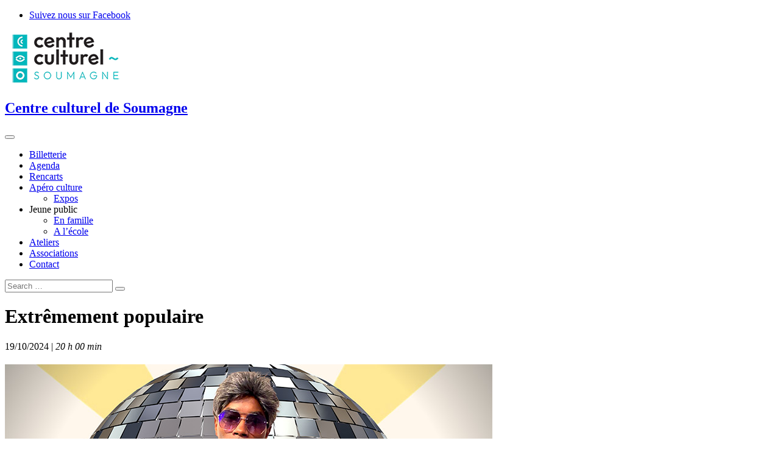

--- FILE ---
content_type: text/html; charset=UTF-8
request_url: https://www.ccsoumagne.be/agenda/extremement-populaire/
body_size: 10742
content:
<!DOCTYPE html>
<html lang="fr-FR">
<head>
<meta charset="UTF-8" />
<link rel="profile" href="http://gmpg.org/xfn/11" />
<link rel="pingback" href="https://www.ccsoumagne.be/xmlrpc.php" />
<meta name='robots' content='index, follow, max-image-preview:large, max-snippet:-1, max-video-preview:-1' />
	<style>img:is([sizes="auto" i], [sizes^="auto," i]) { contain-intrinsic-size: 3000px 1500px }</style>
	
	<!-- This site is optimized with the Yoast SEO plugin v26.6 - https://yoast.com/wordpress/plugins/seo/ -->
	<title>Extrêmement populaire - Centre culturel de Soumagne</title>
	<link rel="canonical" href="http://www.ccsoumagne.be/agenda/extremement-populaire/" />
	<meta property="og:locale" content="fr_FR" />
	<meta property="og:type" content="article" />
	<meta property="og:title" content="Extrêmement populaire - Centre culturel de Soumagne" />
	<meta property="og:description" content="19/10/2024 @ 20 h 00 min - Un chanteur, ancien politicien déchu, devenant numéro 1 des charts, enflammant les zéniths à travers tout le pays avec ses tubes aux rythmes yéyé. Jusque là, rien d’extraordinaire mais quand on sait que ce politicien est l’ancienne égérie des extrêmes, c’est une autre histoire&#8230;." />
	<meta property="og:url" content="http://www.ccsoumagne.be/agenda/extremement-populaire/" />
	<meta property="og:site_name" content="Centre culturel de Soumagne" />
	<meta property="article:modified_time" content="2024-07-12T09:45:38+00:00" />
	<meta property="og:image" content="http://www.ccsoumagne.be/wp-content/uploads/2024/07/extremement_populaire_200.jpg" />
	<meta property="og:image:width" content="200" />
	<meta property="og:image:height" content="200" />
	<meta property="og:image:type" content="image/jpeg" />
	<meta name="twitter:card" content="summary_large_image" />
	<meta name="twitter:label1" content="Durée de lecture estimée" />
	<meta name="twitter:data1" content="1 minute" />
	<script type="application/ld+json" class="yoast-schema-graph">{"@context":"https://schema.org","@graph":[{"@type":"WebPage","@id":"http://www.ccsoumagne.be/agenda/extremement-populaire/","url":"http://www.ccsoumagne.be/agenda/extremement-populaire/","name":"Extrêmement populaire - Centre culturel de Soumagne","isPartOf":{"@id":"https://www.ccsoumagne.be/#website"},"primaryImageOfPage":{"@id":"http://www.ccsoumagne.be/agenda/extremement-populaire/#primaryimage"},"image":{"@id":"http://www.ccsoumagne.be/agenda/extremement-populaire/#primaryimage"},"thumbnailUrl":"https://www.ccsoumagne.be/wp-content/uploads/2024/07/extremement_populaire_200.jpg","datePublished":"2024-07-12T09:41:37+00:00","dateModified":"2024-07-12T09:45:38+00:00","breadcrumb":{"@id":"http://www.ccsoumagne.be/agenda/extremement-populaire/#breadcrumb"},"inLanguage":"fr-FR","potentialAction":[{"@type":"ReadAction","target":["http://www.ccsoumagne.be/agenda/extremement-populaire/"]}]},{"@type":"ImageObject","inLanguage":"fr-FR","@id":"http://www.ccsoumagne.be/agenda/extremement-populaire/#primaryimage","url":"https://www.ccsoumagne.be/wp-content/uploads/2024/07/extremement_populaire_200.jpg","contentUrl":"https://www.ccsoumagne.be/wp-content/uploads/2024/07/extremement_populaire_200.jpg","width":200,"height":200},{"@type":"BreadcrumbList","@id":"http://www.ccsoumagne.be/agenda/extremement-populaire/#breadcrumb","itemListElement":[{"@type":"ListItem","position":1,"name":"Accueil","item":"http://www.ccsoumagne.be/"},{"@type":"ListItem","position":2,"name":"Évènements","item":"https://www.ccsoumagne.be/evenements/"},{"@type":"ListItem","position":3,"name":"Extrêmement populaire"}]},{"@type":"WebSite","@id":"https://www.ccsoumagne.be/#website","url":"https://www.ccsoumagne.be/","name":"Centre culturel de Soumagne","description":"","potentialAction":[{"@type":"SearchAction","target":{"@type":"EntryPoint","urlTemplate":"https://www.ccsoumagne.be/?s={search_term_string}"},"query-input":{"@type":"PropertyValueSpecification","valueRequired":true,"valueName":"search_term_string"}}],"inLanguage":"fr-FR"}]}</script>
	<!-- / Yoast SEO plugin. -->


<link rel="alternate" type="application/rss+xml" title="Centre culturel de Soumagne &raquo; Flux" href="https://www.ccsoumagne.be/feed/" />
<link rel="alternate" type="application/rss+xml" title="Centre culturel de Soumagne &raquo; Flux des commentaires" href="https://www.ccsoumagne.be/comments/feed/" />
<script type="text/javascript">
/* <![CDATA[ */
window._wpemojiSettings = {"baseUrl":"https:\/\/s.w.org\/images\/core\/emoji\/15.0.3\/72x72\/","ext":".png","svgUrl":"https:\/\/s.w.org\/images\/core\/emoji\/15.0.3\/svg\/","svgExt":".svg","source":{"concatemoji":"https:\/\/www.ccsoumagne.be\/wp-includes\/js\/wp-emoji-release.min.js?ver=6.7.1"}};
/*! This file is auto-generated */
!function(i,n){var o,s,e;function c(e){try{var t={supportTests:e,timestamp:(new Date).valueOf()};sessionStorage.setItem(o,JSON.stringify(t))}catch(e){}}function p(e,t,n){e.clearRect(0,0,e.canvas.width,e.canvas.height),e.fillText(t,0,0);var t=new Uint32Array(e.getImageData(0,0,e.canvas.width,e.canvas.height).data),r=(e.clearRect(0,0,e.canvas.width,e.canvas.height),e.fillText(n,0,0),new Uint32Array(e.getImageData(0,0,e.canvas.width,e.canvas.height).data));return t.every(function(e,t){return e===r[t]})}function u(e,t,n){switch(t){case"flag":return n(e,"\ud83c\udff3\ufe0f\u200d\u26a7\ufe0f","\ud83c\udff3\ufe0f\u200b\u26a7\ufe0f")?!1:!n(e,"\ud83c\uddfa\ud83c\uddf3","\ud83c\uddfa\u200b\ud83c\uddf3")&&!n(e,"\ud83c\udff4\udb40\udc67\udb40\udc62\udb40\udc65\udb40\udc6e\udb40\udc67\udb40\udc7f","\ud83c\udff4\u200b\udb40\udc67\u200b\udb40\udc62\u200b\udb40\udc65\u200b\udb40\udc6e\u200b\udb40\udc67\u200b\udb40\udc7f");case"emoji":return!n(e,"\ud83d\udc26\u200d\u2b1b","\ud83d\udc26\u200b\u2b1b")}return!1}function f(e,t,n){var r="undefined"!=typeof WorkerGlobalScope&&self instanceof WorkerGlobalScope?new OffscreenCanvas(300,150):i.createElement("canvas"),a=r.getContext("2d",{willReadFrequently:!0}),o=(a.textBaseline="top",a.font="600 32px Arial",{});return e.forEach(function(e){o[e]=t(a,e,n)}),o}function t(e){var t=i.createElement("script");t.src=e,t.defer=!0,i.head.appendChild(t)}"undefined"!=typeof Promise&&(o="wpEmojiSettingsSupports",s=["flag","emoji"],n.supports={everything:!0,everythingExceptFlag:!0},e=new Promise(function(e){i.addEventListener("DOMContentLoaded",e,{once:!0})}),new Promise(function(t){var n=function(){try{var e=JSON.parse(sessionStorage.getItem(o));if("object"==typeof e&&"number"==typeof e.timestamp&&(new Date).valueOf()<e.timestamp+604800&&"object"==typeof e.supportTests)return e.supportTests}catch(e){}return null}();if(!n){if("undefined"!=typeof Worker&&"undefined"!=typeof OffscreenCanvas&&"undefined"!=typeof URL&&URL.createObjectURL&&"undefined"!=typeof Blob)try{var e="postMessage("+f.toString()+"("+[JSON.stringify(s),u.toString(),p.toString()].join(",")+"));",r=new Blob([e],{type:"text/javascript"}),a=new Worker(URL.createObjectURL(r),{name:"wpTestEmojiSupports"});return void(a.onmessage=function(e){c(n=e.data),a.terminate(),t(n)})}catch(e){}c(n=f(s,u,p))}t(n)}).then(function(e){for(var t in e)n.supports[t]=e[t],n.supports.everything=n.supports.everything&&n.supports[t],"flag"!==t&&(n.supports.everythingExceptFlag=n.supports.everythingExceptFlag&&n.supports[t]);n.supports.everythingExceptFlag=n.supports.everythingExceptFlag&&!n.supports.flag,n.DOMReady=!1,n.readyCallback=function(){n.DOMReady=!0}}).then(function(){return e}).then(function(){var e;n.supports.everything||(n.readyCallback(),(e=n.source||{}).concatemoji?t(e.concatemoji):e.wpemoji&&e.twemoji&&(t(e.twemoji),t(e.wpemoji)))}))}((window,document),window._wpemojiSettings);
/* ]]> */
</script>
<style id='wp-emoji-styles-inline-css' type='text/css'>

	img.wp-smiley, img.emoji {
		display: inline !important;
		border: none !important;
		box-shadow: none !important;
		height: 1em !important;
		width: 1em !important;
		margin: 0 0.07em !important;
		vertical-align: -0.1em !important;
		background: none !important;
		padding: 0 !important;
	}
</style>
<link rel='stylesheet' id='wp-block-library-css' href='https://www.ccsoumagne.be/wp-includes/css/dist/block-library/style.min.css?ver=6.7.1' type='text/css' media='all' />
<style id='classic-theme-styles-inline-css' type='text/css'>
/*! This file is auto-generated */
.wp-block-button__link{color:#fff;background-color:#32373c;border-radius:9999px;box-shadow:none;text-decoration:none;padding:calc(.667em + 2px) calc(1.333em + 2px);font-size:1.125em}.wp-block-file__button{background:#32373c;color:#fff;text-decoration:none}
</style>
<style id='global-styles-inline-css' type='text/css'>
:root{--wp--preset--aspect-ratio--square: 1;--wp--preset--aspect-ratio--4-3: 4/3;--wp--preset--aspect-ratio--3-4: 3/4;--wp--preset--aspect-ratio--3-2: 3/2;--wp--preset--aspect-ratio--2-3: 2/3;--wp--preset--aspect-ratio--16-9: 16/9;--wp--preset--aspect-ratio--9-16: 9/16;--wp--preset--color--black: #000000;--wp--preset--color--cyan-bluish-gray: #abb8c3;--wp--preset--color--white: #ffffff;--wp--preset--color--pale-pink: #f78da7;--wp--preset--color--vivid-red: #cf2e2e;--wp--preset--color--luminous-vivid-orange: #ff6900;--wp--preset--color--luminous-vivid-amber: #fcb900;--wp--preset--color--light-green-cyan: #7bdcb5;--wp--preset--color--vivid-green-cyan: #00d084;--wp--preset--color--pale-cyan-blue: #8ed1fc;--wp--preset--color--vivid-cyan-blue: #0693e3;--wp--preset--color--vivid-purple: #9b51e0;--wp--preset--gradient--vivid-cyan-blue-to-vivid-purple: linear-gradient(135deg,rgba(6,147,227,1) 0%,rgb(155,81,224) 100%);--wp--preset--gradient--light-green-cyan-to-vivid-green-cyan: linear-gradient(135deg,rgb(122,220,180) 0%,rgb(0,208,130) 100%);--wp--preset--gradient--luminous-vivid-amber-to-luminous-vivid-orange: linear-gradient(135deg,rgba(252,185,0,1) 0%,rgba(255,105,0,1) 100%);--wp--preset--gradient--luminous-vivid-orange-to-vivid-red: linear-gradient(135deg,rgba(255,105,0,1) 0%,rgb(207,46,46) 100%);--wp--preset--gradient--very-light-gray-to-cyan-bluish-gray: linear-gradient(135deg,rgb(238,238,238) 0%,rgb(169,184,195) 100%);--wp--preset--gradient--cool-to-warm-spectrum: linear-gradient(135deg,rgb(74,234,220) 0%,rgb(151,120,209) 20%,rgb(207,42,186) 40%,rgb(238,44,130) 60%,rgb(251,105,98) 80%,rgb(254,248,76) 100%);--wp--preset--gradient--blush-light-purple: linear-gradient(135deg,rgb(255,206,236) 0%,rgb(152,150,240) 100%);--wp--preset--gradient--blush-bordeaux: linear-gradient(135deg,rgb(254,205,165) 0%,rgb(254,45,45) 50%,rgb(107,0,62) 100%);--wp--preset--gradient--luminous-dusk: linear-gradient(135deg,rgb(255,203,112) 0%,rgb(199,81,192) 50%,rgb(65,88,208) 100%);--wp--preset--gradient--pale-ocean: linear-gradient(135deg,rgb(255,245,203) 0%,rgb(182,227,212) 50%,rgb(51,167,181) 100%);--wp--preset--gradient--electric-grass: linear-gradient(135deg,rgb(202,248,128) 0%,rgb(113,206,126) 100%);--wp--preset--gradient--midnight: linear-gradient(135deg,rgb(2,3,129) 0%,rgb(40,116,252) 100%);--wp--preset--font-size--small: 13px;--wp--preset--font-size--medium: 20px;--wp--preset--font-size--large: 36px;--wp--preset--font-size--x-large: 42px;--wp--preset--spacing--20: 0.44rem;--wp--preset--spacing--30: 0.67rem;--wp--preset--spacing--40: 1rem;--wp--preset--spacing--50: 1.5rem;--wp--preset--spacing--60: 2.25rem;--wp--preset--spacing--70: 3.38rem;--wp--preset--spacing--80: 5.06rem;--wp--preset--shadow--natural: 6px 6px 9px rgba(0, 0, 0, 0.2);--wp--preset--shadow--deep: 12px 12px 50px rgba(0, 0, 0, 0.4);--wp--preset--shadow--sharp: 6px 6px 0px rgba(0, 0, 0, 0.2);--wp--preset--shadow--outlined: 6px 6px 0px -3px rgba(255, 255, 255, 1), 6px 6px rgba(0, 0, 0, 1);--wp--preset--shadow--crisp: 6px 6px 0px rgba(0, 0, 0, 1);}:where(.is-layout-flex){gap: 0.5em;}:where(.is-layout-grid){gap: 0.5em;}body .is-layout-flex{display: flex;}.is-layout-flex{flex-wrap: wrap;align-items: center;}.is-layout-flex > :is(*, div){margin: 0;}body .is-layout-grid{display: grid;}.is-layout-grid > :is(*, div){margin: 0;}:where(.wp-block-columns.is-layout-flex){gap: 2em;}:where(.wp-block-columns.is-layout-grid){gap: 2em;}:where(.wp-block-post-template.is-layout-flex){gap: 1.25em;}:where(.wp-block-post-template.is-layout-grid){gap: 1.25em;}.has-black-color{color: var(--wp--preset--color--black) !important;}.has-cyan-bluish-gray-color{color: var(--wp--preset--color--cyan-bluish-gray) !important;}.has-white-color{color: var(--wp--preset--color--white) !important;}.has-pale-pink-color{color: var(--wp--preset--color--pale-pink) !important;}.has-vivid-red-color{color: var(--wp--preset--color--vivid-red) !important;}.has-luminous-vivid-orange-color{color: var(--wp--preset--color--luminous-vivid-orange) !important;}.has-luminous-vivid-amber-color{color: var(--wp--preset--color--luminous-vivid-amber) !important;}.has-light-green-cyan-color{color: var(--wp--preset--color--light-green-cyan) !important;}.has-vivid-green-cyan-color{color: var(--wp--preset--color--vivid-green-cyan) !important;}.has-pale-cyan-blue-color{color: var(--wp--preset--color--pale-cyan-blue) !important;}.has-vivid-cyan-blue-color{color: var(--wp--preset--color--vivid-cyan-blue) !important;}.has-vivid-purple-color{color: var(--wp--preset--color--vivid-purple) !important;}.has-black-background-color{background-color: var(--wp--preset--color--black) !important;}.has-cyan-bluish-gray-background-color{background-color: var(--wp--preset--color--cyan-bluish-gray) !important;}.has-white-background-color{background-color: var(--wp--preset--color--white) !important;}.has-pale-pink-background-color{background-color: var(--wp--preset--color--pale-pink) !important;}.has-vivid-red-background-color{background-color: var(--wp--preset--color--vivid-red) !important;}.has-luminous-vivid-orange-background-color{background-color: var(--wp--preset--color--luminous-vivid-orange) !important;}.has-luminous-vivid-amber-background-color{background-color: var(--wp--preset--color--luminous-vivid-amber) !important;}.has-light-green-cyan-background-color{background-color: var(--wp--preset--color--light-green-cyan) !important;}.has-vivid-green-cyan-background-color{background-color: var(--wp--preset--color--vivid-green-cyan) !important;}.has-pale-cyan-blue-background-color{background-color: var(--wp--preset--color--pale-cyan-blue) !important;}.has-vivid-cyan-blue-background-color{background-color: var(--wp--preset--color--vivid-cyan-blue) !important;}.has-vivid-purple-background-color{background-color: var(--wp--preset--color--vivid-purple) !important;}.has-black-border-color{border-color: var(--wp--preset--color--black) !important;}.has-cyan-bluish-gray-border-color{border-color: var(--wp--preset--color--cyan-bluish-gray) !important;}.has-white-border-color{border-color: var(--wp--preset--color--white) !important;}.has-pale-pink-border-color{border-color: var(--wp--preset--color--pale-pink) !important;}.has-vivid-red-border-color{border-color: var(--wp--preset--color--vivid-red) !important;}.has-luminous-vivid-orange-border-color{border-color: var(--wp--preset--color--luminous-vivid-orange) !important;}.has-luminous-vivid-amber-border-color{border-color: var(--wp--preset--color--luminous-vivid-amber) !important;}.has-light-green-cyan-border-color{border-color: var(--wp--preset--color--light-green-cyan) !important;}.has-vivid-green-cyan-border-color{border-color: var(--wp--preset--color--vivid-green-cyan) !important;}.has-pale-cyan-blue-border-color{border-color: var(--wp--preset--color--pale-cyan-blue) !important;}.has-vivid-cyan-blue-border-color{border-color: var(--wp--preset--color--vivid-cyan-blue) !important;}.has-vivid-purple-border-color{border-color: var(--wp--preset--color--vivid-purple) !important;}.has-vivid-cyan-blue-to-vivid-purple-gradient-background{background: var(--wp--preset--gradient--vivid-cyan-blue-to-vivid-purple) !important;}.has-light-green-cyan-to-vivid-green-cyan-gradient-background{background: var(--wp--preset--gradient--light-green-cyan-to-vivid-green-cyan) !important;}.has-luminous-vivid-amber-to-luminous-vivid-orange-gradient-background{background: var(--wp--preset--gradient--luminous-vivid-amber-to-luminous-vivid-orange) !important;}.has-luminous-vivid-orange-to-vivid-red-gradient-background{background: var(--wp--preset--gradient--luminous-vivid-orange-to-vivid-red) !important;}.has-very-light-gray-to-cyan-bluish-gray-gradient-background{background: var(--wp--preset--gradient--very-light-gray-to-cyan-bluish-gray) !important;}.has-cool-to-warm-spectrum-gradient-background{background: var(--wp--preset--gradient--cool-to-warm-spectrum) !important;}.has-blush-light-purple-gradient-background{background: var(--wp--preset--gradient--blush-light-purple) !important;}.has-blush-bordeaux-gradient-background{background: var(--wp--preset--gradient--blush-bordeaux) !important;}.has-luminous-dusk-gradient-background{background: var(--wp--preset--gradient--luminous-dusk) !important;}.has-pale-ocean-gradient-background{background: var(--wp--preset--gradient--pale-ocean) !important;}.has-electric-grass-gradient-background{background: var(--wp--preset--gradient--electric-grass) !important;}.has-midnight-gradient-background{background: var(--wp--preset--gradient--midnight) !important;}.has-small-font-size{font-size: var(--wp--preset--font-size--small) !important;}.has-medium-font-size{font-size: var(--wp--preset--font-size--medium) !important;}.has-large-font-size{font-size: var(--wp--preset--font-size--large) !important;}.has-x-large-font-size{font-size: var(--wp--preset--font-size--x-large) !important;}
:where(.wp-block-post-template.is-layout-flex){gap: 1.25em;}:where(.wp-block-post-template.is-layout-grid){gap: 1.25em;}
:where(.wp-block-columns.is-layout-flex){gap: 2em;}:where(.wp-block-columns.is-layout-grid){gap: 2em;}
:root :where(.wp-block-pullquote){font-size: 1.5em;line-height: 1.6;}
</style>
<link rel='stylesheet' id='events-manager-css' href='https://www.ccsoumagne.be/wp-content/plugins/events-manager/includes/css/events-manager.min.css?ver=7.2.3.1' type='text/css' media='all' />
<style id='events-manager-inline-css' type='text/css'>
body .em { --font-family : inherit; --font-weight : inherit; --font-size : 1em; --line-height : inherit; }
</style>
<link rel='stylesheet' id='event-style-css' href='https://www.ccsoumagne.be/wp-content/themes/ccs/style.css?ver=6.7.1' type='text/css' media='all' />
<style id='event-style-inline-css' type='text/css'>
.slider-content {
		background-color: rgba(0, 0, 0, 0.3);
		padding: 40px;
		z-index: 1;
		}
		.slider-content:before {
			border: 1px solid rgba(255, 255, 255, 0.2);
			bottom: 8px;
			content: "";
			display: block;
			left: 11px;
			position: absolute;
			right: 11px;
			top: 8px;
			z-index: -1;
		}
		.slider-content:after {
			border: 1px solid rgba(255, 255, 255, 0.2);
			bottom: 11px;
			content: "";
			display: block;
			left: 8px;
			position: absolute;
			right: 8px;
			top: 11px;
			z-index: -1;
		}
</style>
<link rel='stylesheet' id='font-awesome-css' href='https://www.ccsoumagne.be/wp-content/themes/event/assets/font-awesome/css/all.min.css?ver=6.7.1' type='text/css' media='all' />
<link rel='stylesheet' id='event-responsive-css' href='https://www.ccsoumagne.be/wp-content/themes/event/css/responsive.css?ver=6.7.1' type='text/css' media='all' />
<link rel='stylesheet' id='event_google_fonts-css' href='https://www.ccsoumagne.be/wp-content/fonts/4c08864a8d635d37085c23feca5457f5.css?ver=6.7.1' type='text/css' media='all' />
<link rel='stylesheet' id='cyclone-template-style-dark-0-css' href='https://www.ccsoumagne.be/wp-content/plugins/cyclone-slider-2/templates/dark/style.css?ver=3.2.0' type='text/css' media='all' />
<link rel='stylesheet' id='cyclone-template-style-default-0-css' href='https://www.ccsoumagne.be/wp-content/plugins/cyclone-slider-2/templates/default/style.css?ver=3.2.0' type='text/css' media='all' />
<link rel='stylesheet' id='cyclone-template-style-standard-0-css' href='https://www.ccsoumagne.be/wp-content/plugins/cyclone-slider-2/templates/standard/style.css?ver=3.2.0' type='text/css' media='all' />
<link rel='stylesheet' id='cyclone-template-style-thumbnails-0-css' href='https://www.ccsoumagne.be/wp-content/plugins/cyclone-slider-2/templates/thumbnails/style.css?ver=3.2.0' type='text/css' media='all' />
<script type="text/javascript" src="https://www.ccsoumagne.be/wp-includes/js/jquery/jquery.min.js?ver=3.7.1" id="jquery-core-js"></script>
<script type="text/javascript" src="https://www.ccsoumagne.be/wp-includes/js/jquery/jquery-migrate.min.js?ver=3.4.1" id="jquery-migrate-js"></script>
<script type="text/javascript" src="https://www.ccsoumagne.be/wp-includes/js/jquery/ui/core.min.js?ver=1.13.3" id="jquery-ui-core-js"></script>
<script type="text/javascript" src="https://www.ccsoumagne.be/wp-includes/js/jquery/ui/mouse.min.js?ver=1.13.3" id="jquery-ui-mouse-js"></script>
<script type="text/javascript" src="https://www.ccsoumagne.be/wp-includes/js/jquery/ui/sortable.min.js?ver=1.13.3" id="jquery-ui-sortable-js"></script>
<script type="text/javascript" src="https://www.ccsoumagne.be/wp-includes/js/jquery/ui/datepicker.min.js?ver=1.13.3" id="jquery-ui-datepicker-js"></script>
<script type="text/javascript" id="jquery-ui-datepicker-js-after">
/* <![CDATA[ */
jQuery(function(jQuery){jQuery.datepicker.setDefaults({"closeText":"Fermer","currentText":"Aujourd\u2019hui","monthNames":["janvier","f\u00e9vrier","mars","avril","mai","juin","juillet","ao\u00fbt","septembre","octobre","novembre","d\u00e9cembre"],"monthNamesShort":["Jan","F\u00e9v","Mar","Avr","Mai","Juin","Juil","Ao\u00fbt","Sep","Oct","Nov","D\u00e9c"],"nextText":"Suivant","prevText":"Pr\u00e9c\u00e9dent","dayNames":["dimanche","lundi","mardi","mercredi","jeudi","vendredi","samedi"],"dayNamesShort":["dim","lun","mar","mer","jeu","ven","sam"],"dayNamesMin":["D","L","M","M","J","V","S"],"dateFormat":"d MM yy","firstDay":1,"isRTL":false});});
/* ]]> */
</script>
<script type="text/javascript" src="https://www.ccsoumagne.be/wp-includes/js/jquery/ui/resizable.min.js?ver=1.13.3" id="jquery-ui-resizable-js"></script>
<script type="text/javascript" src="https://www.ccsoumagne.be/wp-includes/js/jquery/ui/draggable.min.js?ver=1.13.3" id="jquery-ui-draggable-js"></script>
<script type="text/javascript" src="https://www.ccsoumagne.be/wp-includes/js/jquery/ui/controlgroup.min.js?ver=1.13.3" id="jquery-ui-controlgroup-js"></script>
<script type="text/javascript" src="https://www.ccsoumagne.be/wp-includes/js/jquery/ui/checkboxradio.min.js?ver=1.13.3" id="jquery-ui-checkboxradio-js"></script>
<script type="text/javascript" src="https://www.ccsoumagne.be/wp-includes/js/jquery/ui/button.min.js?ver=1.13.3" id="jquery-ui-button-js"></script>
<script type="text/javascript" src="https://www.ccsoumagne.be/wp-includes/js/jquery/ui/dialog.min.js?ver=1.13.3" id="jquery-ui-dialog-js"></script>
<script type="text/javascript" id="events-manager-js-extra">
/* <![CDATA[ */
var EM = {"ajaxurl":"https:\/\/www.ccsoumagne.be\/wp-admin\/admin-ajax.php","locationajaxurl":"https:\/\/www.ccsoumagne.be\/wp-admin\/admin-ajax.php?action=locations_search","firstDay":"1","locale":"fr","dateFormat":"yy-mm-dd","ui_css":"https:\/\/www.ccsoumagne.be\/wp-content\/plugins\/events-manager\/includes\/css\/jquery-ui\/build.min.css","show24hours":"1","is_ssl":"1","autocomplete_limit":"10","calendar":{"breakpoints":{"small":560,"medium":908,"large":false},"month_format":"M Y"},"phone":"","datepicker":{"format":"d\/m\/Y","locale":"fr"},"search":{"breakpoints":{"small":650,"medium":850,"full":false}},"url":"https:\/\/www.ccsoumagne.be\/wp-content\/plugins\/events-manager","assets":{"input.em-uploader":{"js":{"em-uploader":{"url":"https:\/\/www.ccsoumagne.be\/wp-content\/plugins\/events-manager\/includes\/js\/em-uploader.js?v=7.2.3.1","event":"em_uploader_ready"}}},".em-event-editor":{"js":{"event-editor":{"url":"https:\/\/www.ccsoumagne.be\/wp-content\/plugins\/events-manager\/includes\/js\/events-manager-event-editor.js?v=7.2.3.1","event":"em_event_editor_ready"}},"css":{"event-editor":"https:\/\/www.ccsoumagne.be\/wp-content\/plugins\/events-manager\/includes\/css\/events-manager-event-editor.min.css?v=7.2.3.1"}},".em-recurrence-sets, .em-timezone":{"js":{"luxon":{"url":"luxon\/luxon.js?v=7.2.3.1","event":"em_luxon_ready"}}},".em-booking-form, #em-booking-form, .em-booking-recurring, .em-event-booking-form":{"js":{"em-bookings":{"url":"https:\/\/www.ccsoumagne.be\/wp-content\/plugins\/events-manager\/includes\/js\/bookingsform.js?v=7.2.3.1","event":"em_booking_form_js_loaded"}}},"#em-opt-archetypes":{"js":{"archetypes":"https:\/\/www.ccsoumagne.be\/wp-content\/plugins\/events-manager\/includes\/js\/admin-archetype-editor.js?v=7.2.3.1","archetypes_ms":"https:\/\/www.ccsoumagne.be\/wp-content\/plugins\/events-manager\/includes\/js\/admin-archetypes.js?v=7.2.3.1","qs":"qs\/qs.js?v=7.2.3.1"}}},"cached":"","txt_search":"Recherche","txt_searching":"Recherche en cours\u2026","txt_loading":"Chargement en cours\u2026"};
/* ]]> */
</script>
<script type="text/javascript" src="https://www.ccsoumagne.be/wp-content/plugins/events-manager/includes/js/events-manager.js?ver=7.2.3.1" id="events-manager-js"></script>
<script type="text/javascript" src="https://www.ccsoumagne.be/wp-content/plugins/events-manager/includes/external/flatpickr/l10n/fr.js?ver=7.2.3.1" id="em-flatpickr-localization-js"></script>
<script type="text/javascript" src="https://www.ccsoumagne.be/wp-content/plugins/flowpaper-lite-pdf-flipbook/assets/lity/lity.min.js" id="lity-js-js"></script>
<script type="text/javascript" src="https://www.ccsoumagne.be/wp-content/themes/event/js/jquery.flexslider.js?ver=6.7.1" id="jquery-flexslider-js"></script>
<script type="text/javascript" id="event-slider-js-extra">
/* <![CDATA[ */
var event_slider_value = {"event_animation_effect":"slide","event_slideshowSpeed":"5000","event_animationSpeed":"700","event_direction":"horizontal"};
/* ]]> */
</script>
<script type="text/javascript" src="https://www.ccsoumagne.be/wp-content/themes/event/js/event-flexslider-setting.js?ver=6.7.1" id="event-slider-js"></script>
<!--[if lt IE 9]>
<script type="text/javascript" src="https://www.ccsoumagne.be/wp-content/themes/event/js/html5.js?ver=3.7.3" id="html5-js"></script>
<![endif]-->
<link rel="https://api.w.org/" href="https://www.ccsoumagne.be/wp-json/" /><link rel="EditURI" type="application/rsd+xml" title="RSD" href="https://www.ccsoumagne.be/xmlrpc.php?rsd" />
<meta name="generator" content="WordPress 6.7.1" />
<link rel='shortlink' href='https://www.ccsoumagne.be/?p=2829' />
<link rel="alternate" title="oEmbed (JSON)" type="application/json+oembed" href="https://www.ccsoumagne.be/wp-json/oembed/1.0/embed?url=https%3A%2F%2Fwww.ccsoumagne.be%2Fagenda%2Fextremement-populaire%2F" />
<link rel="alternate" title="oEmbed (XML)" type="text/xml+oembed" href="https://www.ccsoumagne.be/wp-json/oembed/1.0/embed?url=https%3A%2F%2Fwww.ccsoumagne.be%2Fagenda%2Fextremement-populaire%2F&#038;format=xml" />
	<meta name="viewport" content="width=device-width" />
	<link rel="icon" href="https://www.ccsoumagne.be/wp-content/uploads/2023/01/cropped-favicon_cc-32x32.png" sizes="32x32" />
<link rel="icon" href="https://www.ccsoumagne.be/wp-content/uploads/2023/01/cropped-favicon_cc-192x192.png" sizes="192x192" />
<link rel="apple-touch-icon" href="https://www.ccsoumagne.be/wp-content/uploads/2023/01/cropped-favicon_cc-180x180.png" />
<meta name="msapplication-TileImage" content="https://www.ccsoumagne.be/wp-content/uploads/2023/01/cropped-favicon_cc-270x270.png" />

<script type="text/javascript">

  var _gaq = _gaq || [];
  _gaq.push(['_setAccount', 'UA-9484547-12']);
  _gaq.push(['_trackPageview']);

  (function() {
    var ga = document.createElement('script'); ga.type = 'text/javascript'; ga.async = true;
    ga.src = ('https:' == document.location.protocol ? 'https://ssl' : 'http://www') + '.google-analytics.com/ga.js';
    var s = document.getElementsByTagName('script')[0]; s.parentNode.insertBefore(ga, s);
  })();

</script>

</head>
<body class="event-template-default single single-event postid-2829 wp-embed-responsive">
<div id="page" class="site">

<!-- Masthead ============================================= -->
<header id="masthead" class="site-header" role="banner">

		<div class="top-header">
			<div class="container clearfix">
				<div class="header-social-block">	<div class="social-links clearfix">
	<ul><li id="menu-item-527" class="menu-item menu-item-type-custom menu-item-object-custom menu-item-527"><a href="https://www.facebook.com/ccsoumagne"><span class="screen-reader-text">Suivez nous sur Facebook</span></a></li>
</ul>	</div><!-- end .social-links -->
	</div><!-- end .header-social-block -->			</div> <!-- end .container -->
		</div> <!-- end .top-header -->
				<!-- Main Header============================================= -->
				<div id="sticky-header" class="clearfix">
					<div class="container clearfix">
					<a href="http://ccsoumagne.be" title="Aller à la page d'accueil"><img src="http://ccsoumagne.be/wp-content/uploads/2017/11/logo_ccs.png" alt="Centre culturel de Soumagne" /></a>
					<div id="site-branding"> <h2 id="site-title"> 			<a href="https://www.ccsoumagne.be/" title="Centre culturel de Soumagne" rel="home"> Centre culturel de Soumagne </a>
			 </h2> <!-- end .site-title --> </div>	
						<!-- Main Nav ============================================= -->
																		<nav id="site-navigation" class="main-navigation clearfix">
							<button class="menu-toggle" aria-controls="primary-menu" aria-expanded="false">
								<span class="line-one"></span>
								<span class="line-two"></span>
								<span class="line-three"></span>
							</button><!-- end .menu-toggle -->
							<ul id="primary-menu" class="menu nav-menu"><li id="menu-item-1752" class="menu-item menu-item-type-custom menu-item-object-custom menu-item-1752"><a href="https://shop.utick.be/?pos=CCSOUMAGNE&#038;module=CATALOGUE">Billetterie</a></li>
<li id="menu-item-379" class="menu-item menu-item-type-post_type menu-item-object-page menu-item-379"><a href="https://www.ccsoumagne.be/evenements/">Agenda</a></li>
<li id="menu-item-1645" class="menu-item menu-item-type-custom menu-item-object-custom menu-item-1645"><a href="http://www.ccsoumagne.be/rencarts/">Rencarts</a></li>
<li id="menu-item-2934" class="menu-item menu-item-type-post_type menu-item-object-page menu-item-has-children menu-item-2934"><a href="https://www.ccsoumagne.be/apero-culture/">Apéro culture</a>
<ul class="sub-menu">
	<li id="menu-item-2110" class="menu-item menu-item-type-custom menu-item-object-custom menu-item-2110"><a href="http://www.ccsoumagne.be/agenda/tags/expos/">Expos</a></li>
</ul>
</li>
<li id="menu-item-2822" class="menu-item menu-item-type-custom menu-item-object-custom menu-item-has-children menu-item-2822"><a>Jeune public</a>
<ul class="sub-menu">
	<li id="menu-item-1962" class="menu-item menu-item-type-custom menu-item-object-custom menu-item-1962"><a href="http://www.ccsoumagne.be/agenda/tags/en-famille/">En famille</a></li>
	<li id="menu-item-1633" class="menu-item menu-item-type-custom menu-item-object-custom menu-item-1633"><a href="http://www.ccsoumagne.be/agenda/tags/scolaire/">A l&rsquo;école</a></li>
</ul>
</li>
<li id="menu-item-2722" class="menu-item menu-item-type-custom menu-item-object-custom menu-item-2722"><a href="http://www.ccsoumagne.be/ateliers/">Ateliers</a></li>
<li id="menu-item-2037" class="menu-item menu-item-type-post_type menu-item-object-page menu-item-2037"><a href="https://www.ccsoumagne.be/associations-partenaires/">Associations</a></li>
<li id="menu-item-300" class="menu-item menu-item-type-post_type menu-item-object-page menu-item-300"><a href="https://www.ccsoumagne.be/contact/">Contact</a></li>
</ul>						</nav> <!-- end #site-navigation -->
													<div id="search-toggle" class="header-search"></div>
							<div id="search-box" class="clearfix">
								<form class="search-form" action="https://www.ccsoumagne.be/" method="get">
		<input type="search" name="s" class="search-field" placeholder="Search &hellip;" autocomplete="off">
	<button type="submit" class="search-submit"><i class="fa-solid fa-magnifying-glass"></i></button>
	</form> <!-- end .search-form -->							</div>  <!-- end #search-box -->
											</div> <!-- end .container -->
				</div> <!-- end #sticky-header -->
				</header> <!-- end #masthead -->
<!-- Main Page Start ============================================= -->

<div id="content">




	<div class="container clearfix">
			<div class="page-header">
					<h1 class="page-title">Extrêmement populaire</h1>
					<!-- .page-title -->
						<!-- .breadcrumb -->
		</div>
		<!-- .page-header -->

<div id="primary">
	<main id="main" role="main" class="clearfix">
		<section id="post-2829" class="post-2829 event type-event status-publish has-post-thumbnail hentry event-tags-rencarts event-tags-theatre">
		<article>
		<div class="entry-content clearfix">
			<div class="em em-view-container" id="em-view-6" data-view="event">
	<div class="em pixelbones em-item em-item-single em-event em-event-single em-event-403 " id="em-event-6" data-view-id="6">
		<p>
	19/10/2024 | <i>20 h 00 min</i>
</p>
<h2><img fetchpriority="high" decoding="async" class="alignnone size-full wp-image-2831" src="http://www.ccsoumagne.be/wp-content/uploads/2024/07/extremement_populaire_800.jpg" alt="" width="800" height="566" data-id="2831" srcset="https://www.ccsoumagne.be/wp-content/uploads/2024/07/extremement_populaire_800.jpg 800w, https://www.ccsoumagne.be/wp-content/uploads/2024/07/extremement_populaire_800-300x212.jpg 300w, https://www.ccsoumagne.be/wp-content/uploads/2024/07/extremement_populaire_800-768x543.jpg 768w" sizes="(max-width: 800px) 100vw, 800px" /></h2>
<h2>Rencart &#8211; Théâtre</h2>
<p>Avec Stany Paquay et Céline Robin.</p>
<p>Un chanteur, ancien politicien déchu, devenant numéro 1 des charts, enflammant les zéniths à travers tout le pays avec ses tubes aux rythmes yéyé. Jusque là, rien d’extraordinaire mais quand on sait que ce politicien est l’ancienne égérie des extrêmes, c’est une autre histoire.</p>
<hr style="clear: both;" />
<p><a style="background-color: #d70707!important; color: #fff!important; padding: 5px 10px 5px 10px; text-decoration: none; width: 150px; font-size: 24px; border-radius: 30px; text-align: center;" href="https://shop.utick.net/?pos=CCSOUMAGNE&amp;module=ACTIVITYSERIEDETAILS&amp;s=BBAB9A93-4E40-CF38-6B6E-6D109B47123D" target="_blank" rel="noopener">&gt; Billetterie</a></p>
<p>Centre culturel de Soumagne<br />
Salle de Soumagne-Bas<br />
Prix libre &#8211; Sortie Payante<br />
Renseignements<br />
T. 04 377 97 07</p>
	</div>
</div>
			</div> <!-- entry-content clearfix-->
		
<div id="comments" class="comments-area">
			</div> <!-- .comments-area -->		</article>
	</section>
		</main> <!-- #main -->
	</div> <!-- #primary -->

<aside id="secondary">
    <aside id="text-8" class="widget widget_text"><h2 class="widget-title">Trimestriel</h2>			<div class="textwidget"><p><a href="http://www.ccsoumagne.be/wp-content/uploads/2025/12/trimestriel_202601.pdf"><img loading="lazy" decoding="async" class="alignnone size-full wp-image-3195" src="http://www.ccsoumagne.be/wp-content/uploads/2025/12/trimestriel_202601.jpg" alt="" width="600" height="776" data-id="3195" /></a></p>
<p><a href="http://www.ccsoumagne.be/magazine-le-trimestriel/" rel="noopener">Tous les « Trimestriel »</a></p>
</div>
		</aside><aside id="text-9" class="widget widget_text"><h2 class="widget-title">Associations</h2>			<div class="textwidget"><p>Coordonnées et actualités des associations partenaires du Centre culturel</p>
<p><a href="http://www.ccsoumagne.be/associations-partenaires/" rel="noopener">Associations partenaires</a></p>
</div>
		</aside><aside id="text-6" class="widget widget_text"><h2 class="widget-title">La Caravane des sons</h2>			<div class="textwidget"><p><iframe loading="lazy" title="YouTube video player" src="https://www.youtube.com/embed/mQwOV0p17Pk" frameborder="0" allowfullscreen=""></iframe><br />
Retrouvez toute l&rsquo;actu de la Caravane des sons sur <a href="https://www.caravanedessons.be/" target="_blank" rel="noopener">www.caravanedessons.be</a></p>
</div>
		</aside><aside id="text-4" class="widget widget_text"><h2 class="widget-title">Espace pro</h2>			<div class="textwidget"><p><a href="http://www.ccsoumagne.be/espace-pro" target="_blank" rel="noopener">La salle à Soumagne-Bas</a></p>
</div>
		</aside><aside id="text-7" class="widget widget_text"><h2 class="widget-title">Document</h2>			<div class="textwidget"><p><a href="http://www.ccsoumagne.be/wp-content/uploads/2025/01/dossier_reconnaissance_2026_2030.pdf" target="_blank" rel="noopener">Dossier de reconnaissance</a><br />
<a href="http://www.ccsoumagne.be/wp-content/uploads/2025/09/reglement_travail.pdf" target="_blank" rel="noopener">Règlement de travail</a></p>
</div>
		</aside><aside id="text-2" class="widget widget_text"><h2 class="widget-title">Newsletter</h2>			<div class="textwidget"><p>Recevez notre newsletter mensuelle pour connaître la programmation de nos animateurs&#8230;</p>
<p><a href="http://eepurl.com/c2IbF9" target="_blank" rel="noopener">Inscription à la liste de diffusion</a></p>
</div>
		</aside></aside> <!-- #secondary -->
	</div> <!-- end .container -->
</div> <!-- end #content -->
<!-- Footer Start ============================================= -->
<footer id="colophon" class="site-footer clearfix">
	<div class="widget-wrap">
		<div class="container">
			<div class="widget-area clearfix">
			<div class="column-4"><!-- Contact Us ============================================= --><aside id="event_contact_widgets-2" class="widget widget_contact">		<h3 class="widget-title">Nos bureaux</h3> <!-- end .widget-title -->
				<ul>
						<li><a href="https://www.google.be/maps/place/Rue+Louis+Pasteur+65,+4630+Soumagne/@50.6344477,5.7318333,17z/data=!3m1!4b1!4m5!3m4!1s0x47c0f39d785656ad:0xd1c1a854fc94b05a!8m2!3d50.6344443!4d5.734022" title="Rue Louis Pasteur 65 à 4630 Soumagne" target="_blank"><i class="fa fa-map-marker"> </i> Rue Louis Pasteur 65 à 4630 Soumagne</a></li>
						<li><a href="tel:043779707" title="04 377 97 07"><i class="fa fa-phone-square"></i> 04 377 97 07</a></li>
					</ul>
	</aside><!-- end .widget_contact --></div><!-- end .column4  --><div class="column-4"><!-- Contact Us ============================================= --><aside id="event_contact_widgets-3" class="widget widget_contact">		<h3 class="widget-title">Salle à Soumagne-Bas</h3> <!-- end .widget-title -->
				<ul>
						<li><a href="https://www.google.be/maps/place/Centre+Culturel+de+Soumagne/@50.6104798,5.7463243,17z/data=!3m1!4b1!4m5!3m4!1s0x47c0f49a01ab2b15:0x89a7d2dcc988c115!8m2!3d50.6104764!4d5.748513" title="Rue Pierre Curie 36A à 4630 Soumagne" target="_blank"><i class="fa fa-map-marker"> </i> Rue Pierre Curie 36A à 4630 Soumagne</a></li>
						<li><a href="tel:043779708" title="04 377 97 08"><i class="fa fa-phone-square"></i> 04 377 97 08</a></li>
					</ul>
	</aside><!-- end .widget_contact --></div><!--end .column4  --><div class="column-4"></div><!--end .column4  --><div class="column-4"><aside id="nav_menu-2" class="widget widget_nav_menu"><h3 class="widget-title">Et aussi&#8230;</h3><div class="menu-navigation-2-container"><ul id="menu-navigation-2" class="menu"><li id="menu-item-318" class="menu-item menu-item-type-post_type menu-item-object-page menu-item-318"><a href="https://www.ccsoumagne.be/magasine-le-spot/">Magazine le Spot</a></li>
<li id="menu-item-320" class="menu-item menu-item-type-post_type menu-item-object-page menu-item-320"><a href="https://www.ccsoumagne.be/historique/">Historique</a></li>
<li id="menu-item-319" class="menu-item menu-item-type-post_type menu-item-object-page menu-item-319"><a href="https://www.ccsoumagne.be/conseil-administration/">Conseil d’administration</a></li>
<li id="menu-item-317" class="menu-item menu-item-type-post_type menu-item-object-page menu-item-317"><a href="https://www.ccsoumagne.be/la-chronique-du-champetre/">La chronique du champêtre</a></li>
</ul></div></aside></div><!--end .column4-->			</div> <!-- end .widget-area -->
		</div> <!-- end .container -->
	</div> <!-- end .widget-wrap -->
	<div class="site-info" >
	<div class="container">
		<div class="social-links clearfix">
	<ul><li class="menu-item menu-item-type-custom menu-item-object-custom menu-item-527"><a href="https://www.facebook.com/ccsoumagne"><span class="screen-reader-text">Suivez nous sur Facebook</span></a></li>
</ul>	</div><!-- end .social-links -->
			<p class="texte_footer">Développé par <a class="lien_footer" href="http://www.sixtysites.be" title="Graphisme et Internet" target="_blank">Sixty Sites</a></p>
			<div style="clear:both;"></div>
	</div> <!-- end .container -->
</div> <!-- end .site-info -->
		<a class="go-to-top">
		<span class="icon-bg"></span>
		<span class="back-to-top-text">Top</span>
		<i class="fa fa-angle-up back-to-top-icon"></i>
	</a>
	</footer> <!-- end #colophon -->
</div><!-- end #page -->
		<script type="text/javascript">
			(function() {
				let targetObjectName = 'EM';
				if ( typeof window[targetObjectName] === 'object' && window[targetObjectName] !== null ) {
					Object.assign( window[targetObjectName], []);
				} else {
					console.warn( 'Could not merge extra data: window.' + targetObjectName + ' not found or not an object.' );
				}
			})();
		</script>
		<script type="text/javascript" src="https://www.ccsoumagne.be/wp-content/themes/event/js/event-main.js?ver=6.7.1" id="event-main-js"></script>
<script type="text/javascript" src="https://www.ccsoumagne.be/wp-content/themes/event/assets/sticky/jquery.sticky.min.js?ver=6.7.1" id="jquery-sticky-js"></script>
<script type="text/javascript" src="https://www.ccsoumagne.be/wp-content/themes/event/assets/sticky/sticky-settings.js?ver=6.7.1" id="event-sticky-settings-js"></script>
<script type="text/javascript" src="https://www.ccsoumagne.be/wp-content/themes/event/js/navigation.js?ver=6.7.1" id="event-navigation-js"></script>
<script type="text/javascript" src="https://www.ccsoumagne.be/wp-content/themes/event/js/skip-link-focus-fix.js?ver=6.7.1" id="event-skip-link-focus-fix-js"></script>
<script type="text/javascript" src="https://www.ccsoumagne.be/wp-content/plugins/cyclone-slider-2/libs/cycle2/jquery.cycle2.min.js?ver=3.2.0" id="jquery-cycle2-js"></script>
<script type="text/javascript" src="https://www.ccsoumagne.be/wp-content/plugins/cyclone-slider-2/libs/cycle2/jquery.cycle2.carousel.min.js?ver=3.2.0" id="jquery-cycle2-carousel-js"></script>
<script type="text/javascript" src="https://www.ccsoumagne.be/wp-content/plugins/cyclone-slider-2/libs/cycle2/jquery.cycle2.swipe.min.js?ver=3.2.0" id="jquery-cycle2-swipe-js"></script>
<script type="text/javascript" src="https://www.ccsoumagne.be/wp-content/plugins/cyclone-slider-2/libs/cycle2/jquery.cycle2.tile.min.js?ver=3.2.0" id="jquery-cycle2-tile-js"></script>
<script type="text/javascript" src="https://www.ccsoumagne.be/wp-content/plugins/cyclone-slider-2/libs/cycle2/jquery.cycle2.video.min.js?ver=3.2.0" id="jquery-cycle2-video-js"></script>
<script type="text/javascript" src="https://www.ccsoumagne.be/wp-content/plugins/cyclone-slider-2/templates/dark/script.js?ver=3.2.0" id="cyclone-template-script-dark-0-js"></script>
<script type="text/javascript" src="https://www.ccsoumagne.be/wp-content/plugins/cyclone-slider-2/templates/thumbnails/script.js?ver=3.2.0" id="cyclone-template-script-thumbnails-0-js"></script>
<script type="text/javascript" src="https://www.ccsoumagne.be/wp-content/plugins/cyclone-slider-2/libs/vimeo-player-js/player.js?ver=3.2.0" id="vimeo-player-js-js"></script>
<script type="text/javascript" src="https://www.ccsoumagne.be/wp-content/plugins/cyclone-slider-2/js/client.js?ver=3.2.0" id="cyclone-client-js"></script>
</body>
</html>